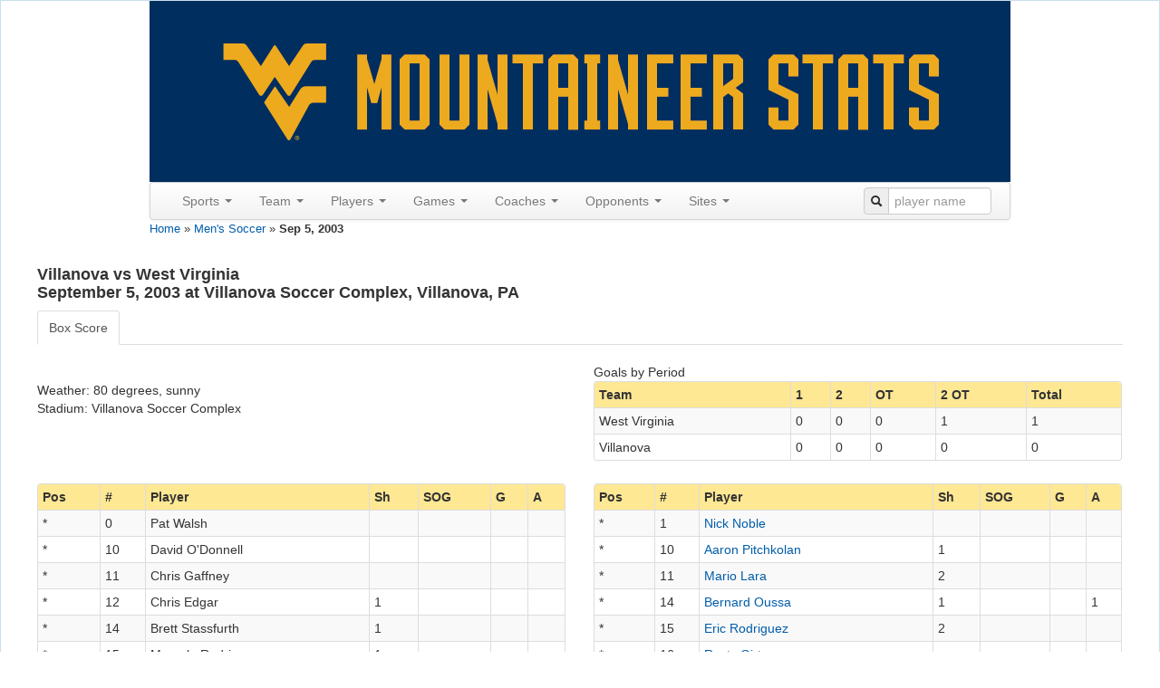

--- FILE ---
content_type: text/html; charset=UTF-8
request_url: http://www.wvustats.com/sport/msoccer/game/90454
body_size: 33654
content:
<!DOCTYPE html>
<html xmlns="http://www.w3.org/1999/xhtml" xml:lang="en-US" lang="en-US">
<head>
    <meta http-equiv="Content-Type" content="text/html; charset=utf-8"/>
    <meta name="viewport" content="width=device-width, initial-scale=1.0">

    <!-- blueprint CSS framework -->
    <link rel="stylesheet" type="text/css" href="/css/screen.css" media="screen"/>
    <link rel="stylesheet" type="text/css" href="/css/print.css" media="print"/>
    <!--[if lt IE 8]>
    <link rel="stylesheet" type="text/css" href="/css/ie.css" media="screen, projection"/>
    <![endif]-->
    <link rel="shortcut icon" href="/blue_favicon.ico" type="image/x-icon"/>
    <link rel="stylesheet" type="text/css" href="/css/main.css"/>
    <link rel="stylesheet" type="text/css" href="/css/form.css"/>
    <link rel="apple-touch-icon" href="/images/apple-touch-icon.png"/>

    <script src='https://www.google.com/recaptcha/api.js'></script>
    <meta name="viewport" content="width=device-width, initial-scale=1.0" />
<link rel="stylesheet" type="text/css" href="/assets/65869603/bootstrap/css/bootstrap.min.css" />
<link rel="stylesheet" type="text/css" href="/assets/65869603/css/bootstrap-yii.css" />
<link rel="stylesheet" type="text/css" href="/assets/65869603/css/jquery-ui-bootstrap.css" />
<script type="text/javascript" src="//ajax.googleapis.com/ajax/libs/jquery/2.0.3/jquery.min.js"></script>
<script type="text/javascript" src="/assets/65869603/bootstrap/js/bootstrap.min.js"></script>
<script type="text/javascript" src="/assets/65869603/js/bootstrap-noconflict.js"></script>
<script type="text/javascript" src="/assets/65869603/bootbox/bootbox.min.js"></script>
<script type="text/javascript" src="/assets/65869603/notify/notify.min.js"></script>
<script type="text/javascript" src="/assets/9206d8f2/jquery.ba-bbq.min.js"></script>
<title>WVUStats - Men&#039;s Soccer - Sep 5, 2003</title>
</head>

<body>
<div class="container-fluid" id="page" style="margin-top: 0px">

    <div id="header">
<div id="logo" style="text-align:center;">
<a href="/"><img src="/images/wvustats.jpg" alt="WVUStats" /></a></div>

<div id="mainmenu">
<div style="max-width:950px" class="navbar"><div class="navbar-inner"><div class="container"><a class="btn btn-navbar" data-toggle="collapse" data-target="#yii_bootstrap_collapse_0"><span class="icon-bar"></span><span class="icon-bar"></span><span class="icon-bar"></span></a><div class="nav-collapse collapse" id="yii_bootstrap_collapse_0"><ul id="yw2" class="nav"><li class="dropdown"><a class="dropdown-toggle" data-toggle="dropdown" href="#">Sports <span class="caret"></span></a><ul id="yw3" class="dropdown-menu"><li><a tabindex="-1" href="/sport/football">Football</a></li><li><a tabindex="-1" href="/sport/mbasketball">Men's Basketball</a></li><li><a tabindex="-1" href="/sport/wbasketball">Women's Basketball</a></li><li><a tabindex="-1" href="/sport/baseball">Baseball</a></li><li><a tabindex="-1" href="/sport/msoccer">Men's Soccer</a></li><li><a tabindex="-1" href="/sport/wsoccer">Women's Soccer</a></li><li><a tabindex="-1" href="/sport/volleyball">Volleyball</a></li></ul></li><li class="dropdown"><a class="dropdown-toggle" data-toggle="dropdown" href="#">Team <span class="caret"></span></a><ul id="yw4" class="dropdown-menu"><li><a tabindex="-1" href="/sport/msoccer/seasons">Seasons</a></li><li><a tabindex="-1" href="/sport/msoccer/polls">Polls</a></li><li><a tabindex="-1" href="/sport/msoccer/last/team/1">Last Time</a></li><li><a tabindex="-1" href="/sport/msoccer/records/team/game">Match Records</a></li><li><a tabindex="-1" href="/sport/msoccer/records/team/season">Season Records</a></li></ul></li><li class="dropdown"><a class="dropdown-toggle" data-toggle="dropdown" href="#">Players <span class="caret"></span></a><ul id="yw5" class="dropdown-menu"><li><a tabindex="-1" href="/sport/msoccer/roster">All-Time Roster</a></li><li><a tabindex="-1" href="/sport/msoccer/jerseys">Jerseys</a></li><li><a tabindex="-1" href="/sport/msoccer/captains">Captains</a></li><li><a tabindex="-1" href="/sport/msoccer/honors">Honors</a></li><li><a tabindex="-1" href="/sport/msoccer/draft">In the Draft</a></li><li><a tabindex="-1" href="/sport/msoccer/pros">In the Pros</a></li><li><a tabindex="-1" href="/sport/msoccer/transfers">Transfers</a></li><li><a tabindex="-1" href="/sport/msoccer/last/player/1">Last Time</a></li><li><a tabindex="-1" href="/sport/msoccer/records/player/game">Match Records</a></li><li><a tabindex="-1" href="/sport/msoccer/records/player/season">Season Records</a></li><li><a tabindex="-1" href="/sport/msoccer/records/player/career">Career Records</a></li><li><a tabindex="-1" href="/sport/msoccer/players">Custom Search</a></li></ul></li><li class="dropdown"><a class="dropdown-toggle" data-toggle="dropdown" href="#">Games <span class="caret"></span></a><ul id="yw6" class="dropdown-menu"><li><a tabindex="-1" href="/sport/msoccer/games?expand=0&amp;GameSearchForm%5Branked%5D=1">Ranked</a></li><li><a tabindex="-1" href="/sport/msoccer/overtime">Overtime</a></li><li><a tabindex="-1" href="/sport/msoccer/tournaments">Tournaments</a></li><li><a tabindex="-1" href="/sport/msoccer/upsets">Upsets</a></li><li><a tabindex="-1" href="/sport/msoccer/milestones">Milestones</a></li><li><a tabindex="-1" href="/sport/msoccer/notes">Match Notes</a></li><li><a tabindex="-1" href="/sport/msoccer/dates">By Date</a></li><li><a tabindex="-1" href="/sport/msoccer/days">By Day of the Week</a></li><li><a tabindex="-1" href="/sport/msoccer/games?expand=1">Custom Search</a></li></ul></li><li class="dropdown"><a class="dropdown-toggle" data-toggle="dropdown" href="#">Coaches <span class="caret"></span></a><ul id="yw7" class="dropdown-menu"><li><a tabindex="-1" href="/sport/msoccer/coaches/all">All Coaches</a></li><li><a tabindex="-1" href="/sport/msoccer/coaches/honors">Coaching Honors</a></li><li><a tabindex="-1" href="/sport/msoccer/coaches/assistants">Assistants</a></li><li><a tabindex="-1" href="/sport/msoccer/coaches/opp">Opposing Coaches</a></li></ul></li><li class="dropdown"><a class="dropdown-toggle" data-toggle="dropdown" href="#">Opponents <span class="caret"></span></a><ul id="yw8" class="dropdown-menu"><li><a tabindex="-1" href="/sport/msoccer/opponents">All Opponents</a></li><li><a tabindex="-1" href="/sport/msoccer/games?expand=0&amp;GameSearchForm%5BoppRanked%5D=1">Ranked Opps.</a></li><li><a tabindex="-1" href="/sport/msoccer/conferences">Vs Conferences</a></li><li><a tabindex="-1" href="/sport/msoccer/oppupsets">Upsets</a></li><li><a tabindex="-1" href="/sport/msoccer/last/oppteam/1">Last Time (Team)</a></li><li><a tabindex="-1" href="/sport/msoccer/last/oppplayer/1">Last Time (Player)</a></li><li><a tabindex="-1" href="/sport/msoccer/records/oppteam/game">Team Records</a></li><li><a tabindex="-1" href="/sport/msoccer/records/oppplayer/game">Player Records</a></li><li><a tabindex="-1" href="/sport/msoccer/mascots">Mascots</a></li></ul></li><li class="dropdown"><a class="dropdown-toggle" data-toggle="dropdown" href="#">Sites <span class="caret"></span></a><ul id="yw9" class="dropdown-menu"><li><a tabindex="-1" href="/sport/msoccer/sites">Sites</a></li><li><a tabindex="-1" href="/sport/msoccer/cities">Cities</a></li><li><a tabindex="-1" href="/sport/msoccer/states">States</a></li><li><a tabindex="-1" href="/sport/msoccer/attendance">Season Attendance</a></li></ul></li></ul><form class="pull-right form-search" style="margin: 5px 0px"
                id="searchbar" action="/site/search" method="get">
                <div class="input-prepend"><span class="add-on"><i class="icon-search"></i></span>
                <input  style="width:100px;" name="q" placeholder="player name" id="q" value="" type="text" /></div></form></div></div></div></div></div><!-- mainmenu -->
</div><!-- header -->
<div class="breadcrumbs">
<a href="/">Home</a> &raquo; <a href="/sport/msoccer">Men&#039;s Soccer</a> &raquo; <span>Sep 5, 2003</span></div><div id="content">
    <h4>
Villanova vs West Virginia<br/>September 5, 2003 at Villanova Soccer Complex, Villanova, PA</h4>
<div id="yw0"><ul id="yw1" class="nav nav-tabs"><li class="active"><a data-toggle="tab" href="#yw0_tab_1">Box Score</a></li></ul><div class="tab-content"><div id="yw0_tab_1" class="tab-pane fade active in"><div class="row-fluid">
<div class="span6">
<br/>Weather: 80 degrees, sunny<br/>Stadium: Villanova Soccer Complex</div>
<div class="span6">
Goals by Period<div id="periods-grid" class="grid-view">
<div class="left"></div>
<table class="items table table-striped table-bordered table-condensed">
<thead>
<tr>
<th id="periods-grid_c0">Team</th><th id="periods-grid_c1">1</th><th id="periods-grid_c2">2</th><th id="periods-grid_c3">OT</th><th id="periods-grid_c4">2 OT</th><th id="periods-grid_c5">Total</th></tr>
</thead>
<tbody>
<tr class="odd"><td>West Virginia</td><td>0</td><td>0</td><td>0</td><td>1</td><td>1</td></tr><tr class="even"><td>Villanova</td><td>0</td><td>0</td><td>0</td><td>0</td><td>0</td></tr></tbody>
</table>

<div  class="extended-summary"></div><div class="keys" style="display:none" title="/sport/msoccer/game/90454"><span>90454,6449</span><span>90454,6439</span></div>
<div class="keys" style="display:none" title="/sport/msoccer/game/90454"><span>90454,6449</span><span>90454,6439</span></div>
</div></div>
</div>
<div class="row-fluid">
    <div class="span6"><div style="padding-top: 0px;" id="stats-grid6439" class="grid-view">
<div class="summaryleft"></div>
<table class="items table table-striped table-bordered table-condensed">
<thead>
<tr>
<th id="stats-grid6439_c0">Pos</th><th id="stats-grid6439_c1">#</th><th id="stats-grid6439_c2">Player</th><th id="stats-grid6439_c3">Sh</th><th id="stats-grid6439_c4">SOG</th><th id="stats-grid6439_c5">G</th><th id="stats-grid6439_c6">A</th></tr>
</thead>
<tfoot>
<tr>
<td>&nbsp;</td><td>&nbsp;</td><td>Total</td><td>14</td><td>0</td><td>0</td><td>0</td></tr>
</tfoot>
<tbody>
<tr class="odd">
<td>*</td><td>0</td><td>Pat Walsh</td><td>&nbsp;</td><td>&nbsp;</td><td>&nbsp;</td><td>&nbsp;</td></tr>
<tr class="even">
<td>*</td><td>10</td><td>David O'Donnell</td><td>&nbsp;</td><td>&nbsp;</td><td>&nbsp;</td><td>&nbsp;</td></tr>
<tr class="odd">
<td>*</td><td>11</td><td>Chris Gaffney</td><td>&nbsp;</td><td>&nbsp;</td><td>&nbsp;</td><td>&nbsp;</td></tr>
<tr class="even">
<td>*</td><td>12</td><td>Chris Edgar</td><td>1</td><td>&nbsp;</td><td>&nbsp;</td><td>&nbsp;</td></tr>
<tr class="odd">
<td>*</td><td>14</td><td>Brett Stassfurth</td><td>1</td><td>&nbsp;</td><td>&nbsp;</td><td>&nbsp;</td></tr>
<tr class="even">
<td>*</td><td>15</td><td>Marcelo Rodriguez</td><td>1</td><td>&nbsp;</td><td>&nbsp;</td><td>&nbsp;</td></tr>
<tr class="odd">
<td>*</td><td>17</td><td>Patrick Gallagher</td><td>2</td><td>&nbsp;</td><td>&nbsp;</td><td>&nbsp;</td></tr>
<tr class="even">
<td>*</td><td>18</td><td>Felix Vincent</td><td>&nbsp;</td><td>&nbsp;</td><td>&nbsp;</td><td>&nbsp;</td></tr>
<tr class="odd">
<td>*</td><td>23</td><td>Tony Watkins</td><td>2</td><td>&nbsp;</td><td>&nbsp;</td><td>&nbsp;</td></tr>
<tr class="even">
<td>*</td><td>6</td><td>Dan Massimini</td><td>1</td><td>&nbsp;</td><td>&nbsp;</td><td>&nbsp;</td></tr>
<tr class="odd">
<td>*</td><td>7</td><td>Jonathan Lopuski</td><td>&nbsp;</td><td>&nbsp;</td><td>&nbsp;</td><td>&nbsp;</td></tr>
<tr class="even">
<td>&nbsp;</td><td>13</td><td>Scott Rodemer</td><td>&nbsp;</td><td>&nbsp;</td><td>&nbsp;</td><td>&nbsp;</td></tr>
<tr class="odd">
<td>&nbsp;</td><td>20</td><td>Greg Winther</td><td>1</td><td>&nbsp;</td><td>&nbsp;</td><td>&nbsp;</td></tr>
<tr class="even">
<td>&nbsp;</td><td>3</td><td>Joel Scardelli</td><td>&nbsp;</td><td>&nbsp;</td><td>&nbsp;</td><td>&nbsp;</td></tr>
<tr class="odd">
<td>&nbsp;</td><td>8</td><td>Chris Blatz</td><td>1</td><td>&nbsp;</td><td>&nbsp;</td><td>&nbsp;</td></tr>
<tr class="even">
<td>&nbsp;</td><td>9</td><td>Charlie Rowan</td><td>4</td><td>&nbsp;</td><td>&nbsp;</td><td>&nbsp;</td></tr>
</tbody>
</table>
<div class="keys" style="display:none" title="/sport/msoccer/game/90454"><span>76840,90454,6439</span><span>76842,90454,6439</span><span>76843,90454,6439</span><span>76755,90454,6439</span><span>76128,90454,6439</span><span>76761,90454,6439</span><span>76129,90454,6439</span><span>76756,90454,6439</span><span>76757,90454,6439</span><span>76841,90454,6439</span><span>76754,90454,6439</span><span>76845,90454,6439</span><span>76130,90454,6439</span><span>76844,90454,6439</span><span>76759,90454,6439</span><span>76125,90454,6439</span></div>
</div></div><div class="span6"><div style="padding-top: 0px;" id="stats-grid6449" class="grid-view">
<div class="summaryleft"></div>
<table class="items table table-striped table-bordered table-condensed">
<thead>
<tr>
<th id="stats-grid6449_c0">Pos</th><th id="stats-grid6449_c1">#</th><th id="stats-grid6449_c2">Player</th><th id="stats-grid6449_c3">Sh</th><th id="stats-grid6449_c4">SOG</th><th id="stats-grid6449_c5">G</th><th id="stats-grid6449_c6">A</th></tr>
</thead>
<tfoot>
<tr>
<td>&nbsp;</td><td>&nbsp;</td><td>Total</td><td>12</td><td>0</td><td>1</td><td>1</td></tr>
</tfoot>
<tbody>
<tr class="odd">
<td>*</td><td>1</td><td><a href="/sport/msoccer/player/74791">Nick Noble</a></td><td>&nbsp;</td><td>&nbsp;</td><td>&nbsp;</td><td>&nbsp;</td></tr>
<tr class="even">
<td>*</td><td>10</td><td><a href="/sport/msoccer/player/75040">Aaron Pitchkolan</a></td><td>1</td><td>&nbsp;</td><td>&nbsp;</td><td>&nbsp;</td></tr>
<tr class="odd">
<td>*</td><td>11</td><td><a href="/sport/msoccer/player/75047">Mario Lara</a></td><td>2</td><td>&nbsp;</td><td>&nbsp;</td><td>&nbsp;</td></tr>
<tr class="even">
<td>*</td><td>14</td><td><a href="/sport/msoccer/player/75039">Bernard Oussa</a></td><td>1</td><td>&nbsp;</td><td>&nbsp;</td><td>1</td></tr>
<tr class="odd">
<td>*</td><td>15</td><td><a href="/sport/msoccer/player/75050">Eric Rodriguez</a></td><td>2</td><td>&nbsp;</td><td>&nbsp;</td><td>&nbsp;</td></tr>
<tr class="even">
<td>*</td><td>16</td><td><a href="/sport/msoccer/player/75010">Rusty Girton</a></td><td>&nbsp;</td><td>&nbsp;</td><td>&nbsp;</td><td>&nbsp;</td></tr>
<tr class="odd">
<td>*</td><td>3</td><td><a href="/sport/msoccer/player/75049">Mehran Mostafavifar</a></td><td>&nbsp;</td><td>&nbsp;</td><td>&nbsp;</td><td>&nbsp;</td></tr>
<tr class="even">
<td>*</td><td>5</td><td><a href="/sport/msoccer/player/74811">Kevan Ford</a></td><td>2</td><td>&nbsp;</td><td>&nbsp;</td><td>&nbsp;</td></tr>
<tr class="odd">
<td>*</td><td>6</td><td><a href="/sport/msoccer/player/74794">Cole Beasley</a></td><td>&nbsp;</td><td>&nbsp;</td><td>&nbsp;</td><td>&nbsp;</td></tr>
<tr class="even">
<td>*</td><td>8</td><td><a href="/sport/msoccer/player/74795">Devon McTavish</a></td><td>&nbsp;</td><td>&nbsp;</td><td>&nbsp;</td><td>&nbsp;</td></tr>
<tr class="odd">
<td>*</td><td>9</td><td><a href="/sport/msoccer/player/74796">Jarrod Smith</a></td><td>2</td><td>&nbsp;</td><td>1</td><td>&nbsp;</td></tr>
<tr class="even">
<td>&nbsp;</td><td>12</td><td><a href="/sport/msoccer/player/75046">Joe Dennison</a></td><td>1</td><td>&nbsp;</td><td>&nbsp;</td><td>&nbsp;</td></tr>
<tr class="odd">
<td>&nbsp;</td><td>18</td><td><a href="/sport/msoccer/player/75045">Brenden Crampton</a></td><td>&nbsp;</td><td>&nbsp;</td><td>&nbsp;</td><td>&nbsp;</td></tr>
<tr class="even">
<td>&nbsp;</td><td>2</td><td><a href="/sport/msoccer/player/75051">Braiden Tinnell</a></td><td>&nbsp;</td><td>&nbsp;</td><td>&nbsp;</td><td>&nbsp;</td></tr>
<tr class="odd">
<td>&nbsp;</td><td>23</td><td><a href="/sport/msoccer/player/74787">Chris Wittig</a></td><td>&nbsp;</td><td>&nbsp;</td><td>&nbsp;</td><td>&nbsp;</td></tr>
<tr class="even">
<td>&nbsp;</td><td>7</td><td><a href="/sport/msoccer/player/74793">Matt Anstey</a></td><td>1</td><td>&nbsp;</td><td>&nbsp;</td><td>&nbsp;</td></tr>
</tbody>
</table>
<div class="keys" style="display:none" title="/sport/msoccer/game/90454"><span>74791,90454,6449</span><span>75040,90454,6449</span><span>75047,90454,6449</span><span>75039,90454,6449</span><span>75050,90454,6449</span><span>75010,90454,6449</span><span>75049,90454,6449</span><span>74811,90454,6449</span><span>74794,90454,6449</span><span>74795,90454,6449</span><span>74796,90454,6449</span><span>75046,90454,6449</span><span>75045,90454,6449</span><span>75051,90454,6449</span><span>74787,90454,6449</span><span>74793,90454,6449</span></div>
</div></div></div>
<div class="row-fluid">
    <div class="span6"><div style="padding-top: 0px;" id="gk-grid6439" class="grid-view">
<div class="summaryleft"></div>
<table class="items table table-striped table-bordered table-condensed">
<thead>
<tr>
<th id="gk-grid6439_c0">#</th><th id="gk-grid6439_c1">Goalkeepers</th><th id="gk-grid6439_c2">Min</th><th id="gk-grid6439_c3">GA</th><th id="gk-grid6439_c4">Saves</th></tr>
</thead>
<tbody>
<tr class="odd">
<td>0</td><td>Pat Walsh</td><td>107:01</td><td>1</td><td>4</td></tr>
</tbody>
</table>
<div class="keys" style="display:none" title="/sport/msoccer/game/90454"><span>76840,90454,6439</span></div>
</div></div><div class="span6"><div style="padding-top: 0px;" id="gk-grid6449" class="grid-view">
<div class="summaryleft"></div>
<table class="items table table-striped table-bordered table-condensed">
<thead>
<tr>
<th id="gk-grid6449_c0">#</th><th id="gk-grid6449_c1">Goalkeepers</th><th id="gk-grid6449_c2">Min</th><th id="gk-grid6449_c3">GA</th><th id="gk-grid6449_c4">Saves</th></tr>
</thead>
<tbody>
<tr class="odd">
<td>1</td><td><a href="/sport/msoccer/player/74791">Nick Noble</a></td><td>107:01</td><td>0</td><td>4</td></tr>
</tbody>
</table>
<div class="keys" style="display:none" title="/sport/msoccer/game/90454"><span>74791,90454,6449</span></div>
</div></div></div>
<div class="row-fluid">
    <div class="span6">
        <div id="shots-grid" class="grid-view">
<div class="left">Shots By Period</div>
<table class="items table table-striped table-bordered table-condensed">
<thead>
<tr>
<th id="shots-grid_c0">Team</th><th id="shots-grid_c1">1</th><th id="shots-grid_c2">2</th><th id="shots-grid_c3">OT</th><th id="shots-grid_c4">2 OT</th><th id="shots-grid_c5">Total</th></tr>
</thead>
<tbody>
<tr class="odd"><td>Villanova</td><td>2</td><td>10</td><td>2</td><td>0</td><td>14</td></tr><tr class="even"><td>West Virginia</td><td>7</td><td>4</td><td>0</td><td>1</td><td>12</td></tr></tbody>
</table>

<div  class="extended-summary"></div><div class="keys" style="display:none" title="/sport/msoccer/game/90454"><span>90454,6439</span><span>90454,6449</span></div>
<div class="keys" style="display:none" title="/sport/msoccer/game/90454"><span>90454,6439</span><span>90454,6449</span></div>
</div>    </div>
    <div class="span6">
        <div id="saves-grid" class="grid-view">
<div class="left">Saves By Period</div>
<table class="items table table-striped table-bordered table-condensed">
<thead>
<tr>
<th id="saves-grid_c0">Team</th><th id="saves-grid_c1">1</th><th id="saves-grid_c2">2</th><th id="saves-grid_c3">OT</th><th id="saves-grid_c4">2 OT</th><th id="saves-grid_c5">Total</th></tr>
</thead>
<tbody>
<tr class="odd"><td>Villanova</td><td>2</td><td>2</td><td>0</td><td>0</td><td>4</td></tr><tr class="even"><td>West Virginia</td><td>0</td><td>3</td><td>1</td><td>0</td><td>4</td></tr></tbody>
</table>

<div  class="extended-summary"></div><div class="keys" style="display:none" title="/sport/msoccer/game/90454"><span>90454,6439</span><span>90454,6449</span></div>
<div class="keys" style="display:none" title="/sport/msoccer/game/90454"><span>90454,6439</span><span>90454,6449</span></div>
</div>    </div>
</div>
<div class="row-fluid">
    <div class="span6">
        <div id="saves-grid" class="grid-view">
<div class="left">Corner Kicks</div>
<table class="items table table-striped table-bordered table-condensed">
<thead>
<tr>
<th id="saves-grid_c0">Team</th><th id="saves-grid_c1">1</th><th id="saves-grid_c2">2</th><th id="saves-grid_c3">OT</th><th id="saves-grid_c4">2 OT</th><th id="saves-grid_c5">Total</th></tr>
</thead>
<tbody>
<tr class="odd"><td>Villanova</td><td>0</td><td>5</td><td>1</td><td>0</td><td>6</td></tr><tr class="even"><td>West Virginia</td><td>0</td><td>0</td><td>1</td><td>0</td><td>1</td></tr></tbody>
</table>

<div  class="extended-summary"></div><div class="keys" style="display:none" title="/sport/msoccer/game/90454"><span>90454,6439</span><span>90454,6449</span></div>
<div class="keys" style="display:none" title="/sport/msoccer/game/90454"><span>90454,6439</span><span>90454,6449</span></div>
</div>    </div>
    <div class="span6">
        <div id="saves-grid" class="grid-view">
<div class="left">Fouls</div>
<table class="items table table-striped table-bordered table-condensed">
<thead>
<tr>
<th id="saves-grid_c0">Team</th><th id="saves-grid_c1">1</th><th id="saves-grid_c2">2</th><th id="saves-grid_c3">OT</th><th id="saves-grid_c4">2 OT</th><th id="saves-grid_c5">Total</th></tr>
</thead>
<tbody>
<tr class="odd"><td>Villanova</td><td>6</td><td>7</td><td>1</td><td>1</td><td>15</td></tr><tr class="even"><td>West Virginia</td><td>7</td><td>11</td><td>1</td><td>1</td><td>20</td></tr></tbody>
</table>

<div  class="extended-summary"></div><div class="keys" style="display:none" title="/sport/msoccer/game/90454"><span>90454,6439</span><span>90454,6449</span></div>
<div class="keys" style="display:none" title="/sport/msoccer/game/90454"><span>90454,6439</span><span>90454,6449</span></div>
</div>    </div>
</div>
<div class="row-fluid">
    <div class="span12">
        <div id="saves-grid" class="grid-view">
<div class="left">Scoring Summary</div>
<table class="items table table-striped table-bordered table-condensed">
<thead>
<tr>
<th id="saves-grid_c0">#</th><th id="saves-grid_c1">Time</th><th id="saves-grid_c2">Team</th><th id="saves-grid_c3">Goal Scorer</th><th id="saves-grid_c4">Assist</th><th id="saves-grid_c5">Description</th></tr>
</thead>
<tbody>
<tr class="odd"><td>1</td><td>107:01</td><td>WVU</td><td>Jarrod Smith</td><td>Bernard Oussa</td><td>Low blast inside right post</td></tr></tbody>
</table>

<div  class="extended-summary"></div><div class="keys" style="display:none" title="/sport/msoccer/game/90454"><span>90454,1</span></div>
<div class="keys" style="display:none" title="/sport/msoccer/game/90454"><span>90454,1</span></div>
</div>    </div>
</div>
<div class="row-fluid">
    <div class="span12">
        Cautions and ejections:
        none<br/>Offsides: Villanova 2, West Virginia 0    </div>
</div>
</div></div></div><br/>
</div><!-- content -->

    <div class="clear"></div>

    <div id="footer">
<p>
<a target="_blank" href="http://wvu.edu">WVU.edu</a> | <a target="_blank" href="http://wvusports.com">WVUSports.com</a> | <a target="_blank" href="http://wvugame.com">WVUGame.com</a> | <a target="_blank" href="http://shopwvu.com">ShopWVU.com</a> | <a target="_blank" href="http://big12sports.com">Big12Sports.com</a></p>
<p>Copyright &copy; 2026 West Virginia University Department of Intercollegiate Athletics.
All Rights Reserved.<br/>
The Indicia depicted are registered trademarks of West Virginia University.</p><br/>
<a href="/site/login">Login</a></div><!-- footer -->
<script>
  var _gaq = _gaq || [];
  _gaq.push(['_setAccount', 'UA-3456170-1']);
  _gaq.push(['_trackPageview']);

  (function() {
    var ga = document.createElement('script'); ga.type = 'text/javascript'; ga.async = true;
    ga.src = ('https:' == document.location.protocol ? 'https://ssl' : 'http://www') + '.google-analytics.com/ga.js';
    var s = document.getElementsByTagName('script')[0]; s.parentNode.insertBefore(ga, s);
  })();
</script>
</div>
<!-- page -->
<script type="text/javascript" src="/assets/9db482b2/gridview/jquery.yiigridview.js"></script>
<script type="text/javascript">
/*<![CDATA[*/
jQuery(function($) {
jQuery('[data-toggle=popover]').popover();
jQuery('body').tooltip({"selector":"[data-toggle=tooltip]"});
jQuery('#periods-grid').yiiGridView({'ajaxUpdate':['periods-grid'],'ajaxVar':'ajax','pagerClass':'pagination','loadingClass':'grid-view-loading','filterClass':'filters','tableClass':'items table table-striped table-bordered table-condensed','selectableRows':1,'enableHistory':false,'updateSelector':'{page}, {sort}','filterSelector':'{filter}','afterAjaxUpdate':function() {
			jQuery('.popover').remove();
			jQuery('[data-toggle=popover]').popover();
			jQuery('.tooltip').remove();
			jQuery('[data-toggle=tooltip]').tooltip();
		}});

					   $grid = $("#periods-grid");
			
			if ($(".extended-summary", $grid).length)
			{
				$(".extended-summary", $grid).html($("#periods-grid-extended-summary", $grid).html());
			}
			
			$.ajaxPrefilter(function (options, originalOptions, jqXHR) {
				var qs = $.deparam.querystring(options.url);
				if (qs.hasOwnProperty("ajax") && qs.ajax == "periods-grid")
				{
				    if (typeof (options.realsuccess) == "undefined" || options.realsuccess !== options.success)
				    {
                        options.realsuccess = options.success;
                        options.success = function(data)
                        {
                            if (options.realsuccess) {
                                options.realsuccess(data);
                                var $data = $("<div>" + data + "</div>");
                                // we need to get the grid again... as it has been updated
                                if ($(".extended-summary", $("#periods-grid")))
                                {
                                    $(".extended-summary", $("#periods-grid")).html($("#periods-grid-extended-summary", $data).html());
                                }
                                
                            }
                        }
				    }
				}
			});
jQuery('#stats-grid6439').yiiGridView({'ajaxUpdate':['stats-grid6439'],'ajaxVar':'ajax','pagerClass':'pagination','loadingClass':'grid-view-loading','filterClass':'filters','tableClass':'items table table-striped table-bordered table-condensed','selectableRows':1,'enableHistory':false,'updateSelector':'{page}, {sort}','filterSelector':'{filter}','afterAjaxUpdate':function() {
			jQuery('.popover').remove();
			jQuery('[data-toggle=popover]').popover();
			jQuery('.tooltip').remove();
			jQuery('[data-toggle=tooltip]').tooltip();
		}});
jQuery('#stats-grid6449').yiiGridView({'ajaxUpdate':['stats-grid6449'],'ajaxVar':'ajax','pagerClass':'pagination','loadingClass':'grid-view-loading','filterClass':'filters','tableClass':'items table table-striped table-bordered table-condensed','selectableRows':1,'enableHistory':false,'updateSelector':'{page}, {sort}','filterSelector':'{filter}','afterAjaxUpdate':function() {
			jQuery('.popover').remove();
			jQuery('[data-toggle=popover]').popover();
			jQuery('.tooltip').remove();
			jQuery('[data-toggle=tooltip]').tooltip();
		}});
jQuery('#gk-grid6439').yiiGridView({'ajaxUpdate':['gk-grid6439'],'ajaxVar':'ajax','pagerClass':'pagination','loadingClass':'grid-view-loading','filterClass':'filters','tableClass':'items table table-striped table-bordered table-condensed','selectableRows':1,'enableHistory':false,'updateSelector':'{page}, {sort}','filterSelector':'{filter}','afterAjaxUpdate':function() {
			jQuery('.popover').remove();
			jQuery('[data-toggle=popover]').popover();
			jQuery('.tooltip').remove();
			jQuery('[data-toggle=tooltip]').tooltip();
		}});
jQuery('#gk-grid6449').yiiGridView({'ajaxUpdate':['gk-grid6449'],'ajaxVar':'ajax','pagerClass':'pagination','loadingClass':'grid-view-loading','filterClass':'filters','tableClass':'items table table-striped table-bordered table-condensed','selectableRows':1,'enableHistory':false,'updateSelector':'{page}, {sort}','filterSelector':'{filter}','afterAjaxUpdate':function() {
			jQuery('.popover').remove();
			jQuery('[data-toggle=popover]').popover();
			jQuery('.tooltip').remove();
			jQuery('[data-toggle=tooltip]').tooltip();
		}});
jQuery('#shots-grid').yiiGridView({'ajaxUpdate':['shots-grid'],'ajaxVar':'ajax','pagerClass':'pagination','loadingClass':'grid-view-loading','filterClass':'filters','tableClass':'items table table-striped table-bordered table-condensed','selectableRows':1,'enableHistory':false,'updateSelector':'{page}, {sort}','filterSelector':'{filter}','afterAjaxUpdate':function() {
			jQuery('.popover').remove();
			jQuery('[data-toggle=popover]').popover();
			jQuery('.tooltip').remove();
			jQuery('[data-toggle=tooltip]').tooltip();
		}});

					   $grid = $("#shots-grid");
			
			if ($(".extended-summary", $grid).length)
			{
				$(".extended-summary", $grid).html($("#shots-grid-extended-summary", $grid).html());
			}
			
			$.ajaxPrefilter(function (options, originalOptions, jqXHR) {
				var qs = $.deparam.querystring(options.url);
				if (qs.hasOwnProperty("ajax") && qs.ajax == "shots-grid")
				{
				    if (typeof (options.realsuccess) == "undefined" || options.realsuccess !== options.success)
				    {
                        options.realsuccess = options.success;
                        options.success = function(data)
                        {
                            if (options.realsuccess) {
                                options.realsuccess(data);
                                var $data = $("<div>" + data + "</div>");
                                // we need to get the grid again... as it has been updated
                                if ($(".extended-summary", $("#shots-grid")))
                                {
                                    $(".extended-summary", $("#shots-grid")).html($("#shots-grid-extended-summary", $data).html());
                                }
                                
                            }
                        }
				    }
				}
			});
jQuery('#saves-grid').yiiGridView({'ajaxUpdate':['saves-grid'],'ajaxVar':'ajax','pagerClass':'pagination','loadingClass':'grid-view-loading','filterClass':'filters','tableClass':'items table table-striped table-bordered table-condensed','selectableRows':1,'enableHistory':false,'updateSelector':'{page}, {sort}','filterSelector':'{filter}','afterAjaxUpdate':function() {
			jQuery('.popover').remove();
			jQuery('[data-toggle=popover]').popover();
			jQuery('.tooltip').remove();
			jQuery('[data-toggle=tooltip]').tooltip();
		}});

					   $grid = $("#saves-grid");
			
			if ($(".extended-summary", $grid).length)
			{
				$(".extended-summary", $grid).html($("#saves-grid-extended-summary", $grid).html());
			}
			
			$.ajaxPrefilter(function (options, originalOptions, jqXHR) {
				var qs = $.deparam.querystring(options.url);
				if (qs.hasOwnProperty("ajax") && qs.ajax == "saves-grid")
				{
				    if (typeof (options.realsuccess) == "undefined" || options.realsuccess !== options.success)
				    {
                        options.realsuccess = options.success;
                        options.success = function(data)
                        {
                            if (options.realsuccess) {
                                options.realsuccess(data);
                                var $data = $("<div>" + data + "</div>");
                                // we need to get the grid again... as it has been updated
                                if ($(".extended-summary", $("#saves-grid")))
                                {
                                    $(".extended-summary", $("#saves-grid")).html($("#saves-grid-extended-summary", $data).html());
                                }
                                
                            }
                        }
				    }
				}
			});
jQuery('#pbp-grid').yiiGridView({'ajaxUpdate':['pbp-grid'],'ajaxVar':'ajax','pagerClass':'pagination','loadingClass':'grid-view-loading','filterClass':'filters','tableClass':'items table table-striped table-bordered table-condensed','selectableRows':1,'enableHistory':false,'updateSelector':'{page}, {sort}','filterSelector':'{filter}','afterAjaxUpdate':function() {
			jQuery('.popover').remove();
			jQuery('[data-toggle=popover]').popover();
			jQuery('.tooltip').remove();
			jQuery('[data-toggle=tooltip]').tooltip();
		}});

					   $grid = $("#pbp-grid");
			
			if ($(".extended-summary", $grid).length)
			{
				$(".extended-summary", $grid).html($("#pbp-grid-extended-summary", $grid).html());
			}
			
			$.ajaxPrefilter(function (options, originalOptions, jqXHR) {
				var qs = $.deparam.querystring(options.url);
				if (qs.hasOwnProperty("ajax") && qs.ajax == "pbp-grid")
				{
				    if (typeof (options.realsuccess) == "undefined" || options.realsuccess !== options.success)
				    {
                        options.realsuccess = options.success;
                        options.success = function(data)
                        {
                            if (options.realsuccess) {
                                options.realsuccess(data);
                                var $data = $("<div>" + data + "</div>");
                                // we need to get the grid again... as it has been updated
                                if ($(".extended-summary", $("#pbp-grid")))
                                {
                                    $(".extended-summary", $("#pbp-grid")).html($("#pbp-grid-extended-summary", $data).html());
                                }
                                
                            }
                        }
				    }
				}
			});
jQuery('#yw0').tab('show');
jQuery('#yii_bootstrap_collapse_0').collapse({'parent':false,'toggle':false});
});
/*]]>*/
</script>
</body>
</html>
